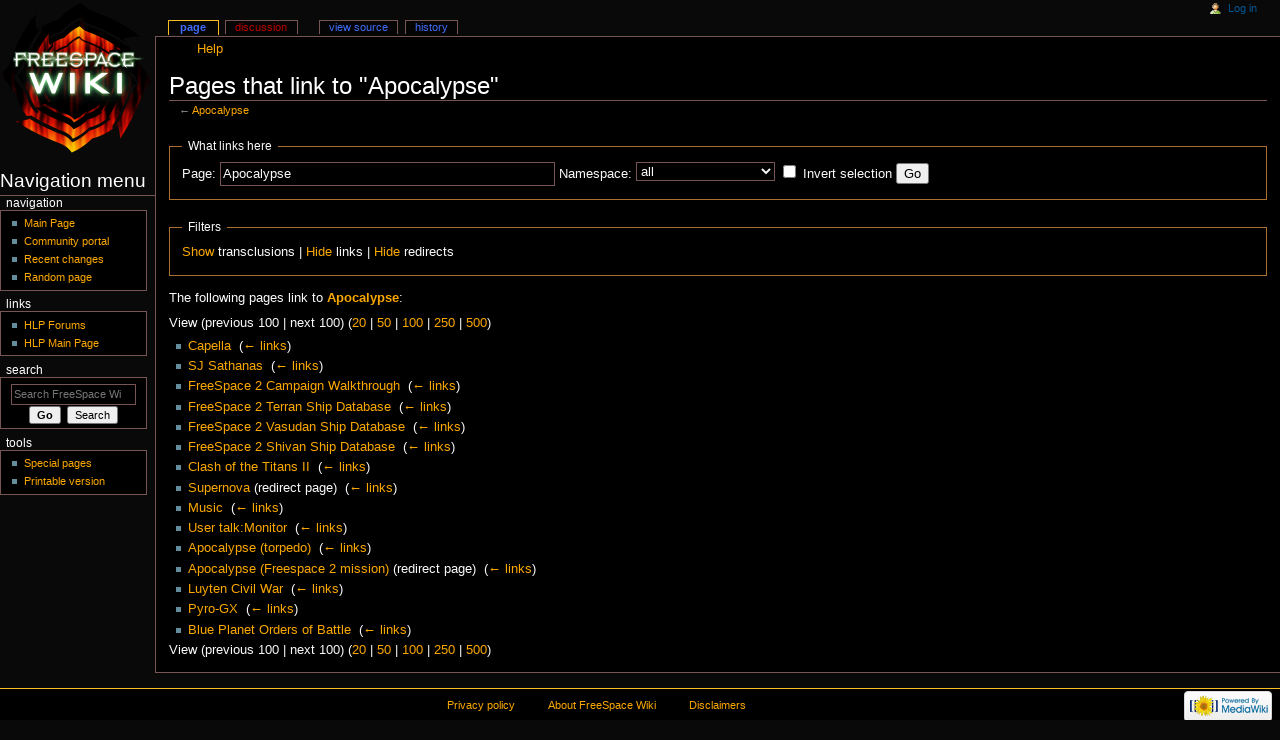

--- FILE ---
content_type: text/html; charset=UTF-8
request_url: https://wiki.hard-light.net/index.php?title=Special:WhatLinksHere/Apocalypse&limit=100&hidetrans=1
body_size: 4520
content:
<!DOCTYPE html>
<html class="client-nojs" lang="en" dir="ltr">
<head>
<meta charset="UTF-8"/>
<title>Pages that link to "Apocalypse" - FreeSpace Wiki</title>
<script>document.documentElement.className = document.documentElement.className.replace( /(^|\s)client-nojs(\s|$)/, "$1client-js$2" );</script>
<script>(window.RLQ=window.RLQ||[]).push(function(){mw.config.set({"wgCanonicalNamespace":"Special","wgCanonicalSpecialPageName":"Whatlinkshere","wgNamespaceNumber":-1,"wgPageName":"Special:WhatLinksHere/Apocalypse","wgTitle":"WhatLinksHere/Apocalypse","wgCurRevisionId":0,"wgRevisionId":0,"wgArticleId":0,"wgIsArticle":false,"wgIsRedirect":false,"wgAction":"view","wgUserName":null,"wgUserGroups":["*"],"wgCategories":[],"wgBreakFrames":true,"wgPageContentLanguage":"en","wgPageContentModel":"wikitext","wgSeparatorTransformTable":["",""],"wgDigitTransformTable":["",""],"wgDefaultDateFormat":"dmy","wgMonthNames":["","January","February","March","April","May","June","July","August","September","October","November","December"],"wgMonthNamesShort":["","Jan","Feb","Mar","Apr","May","Jun","Jul","Aug","Sep","Oct","Nov","Dec"],"wgRelevantPageName":"Apocalypse","wgRelevantArticleId":1554,"wgRequestId":"0f6bcac34deae178ba591764","wgIsProbablyEditable":false,"wgRelevantPageIsProbablyEditable":false});mw.loader.state({"site.styles":"ready","noscript":"ready","user.styles":"ready","user":"ready","user.options":"ready","user.tokens":"loading","mediawiki.helplink":"ready","mediawiki.legacy.shared":"ready","mediawiki.legacy.commonPrint":"ready","mediawiki.sectionAnchor":"ready","mediawiki.skinning.interface":"ready","mediawiki.skinning.content.externallinks":"ready","skins.hlp.styles":"ready"});mw.loader.implement("user.tokens@0u7tppl",function($,jQuery,require,module){/*@nomin*/mw.user.tokens.set({"editToken":"+\\","patrolToken":"+\\","watchToken":"+\\","csrfToken":"+\\"});
});mw.loader.load(["site","mediawiki.page.startup","mediawiki.user","mediawiki.hidpi","mediawiki.page.ready","mediawiki.searchSuggest"]);});</script>
<link rel="stylesheet" href="/load.php?debug=false&amp;lang=en&amp;modules=mediawiki.helplink%2CsectionAnchor%7Cmediawiki.legacy.commonPrint%2Cshared%7Cmediawiki.skinning.content.externallinks%7Cmediawiki.skinning.interface%7Cskins.hlp.styles&amp;only=styles&amp;skin=hlp"/>
<script async="" src="/load.php?debug=false&amp;lang=en&amp;modules=startup&amp;only=scripts&amp;skin=hlp"></script>
<!--[if IE 6]><link rel="stylesheet" href="/skins/HLP/IE60Fixes.css?303" media="screen"/><![endif]--><!--[if IE 7]><link rel="stylesheet" href="/skins/HLP/IE70Fixes.css?303" media="screen"/><![endif]-->
<meta name="ResourceLoaderDynamicStyles" content=""/>
<link rel="stylesheet" href="/load.php?debug=false&amp;lang=en&amp;modules=site.styles&amp;only=styles&amp;skin=hlp"/>
<meta name="generator" content="MediaWiki 1.31.7"/>
<meta name="robots" content="noindex,nofollow"/>
<link rel="shortcut icon" href="/favicon.ico"/>
<link rel="search" type="application/opensearchdescription+xml" href="/opensearch_desc.php" title="FreeSpace Wiki (en)"/>
<link rel="EditURI" type="application/rsd+xml" href="//wiki.hard-light.net/api.php?action=rsd"/>
<link rel="alternate" type="application/atom+xml" title="FreeSpace Wiki Atom feed" href="/index.php?title=Special:RecentChanges&amp;feed=atom"/>
<!--[if lt IE 9]><script src="/load.php?debug=false&amp;lang=en&amp;modules=html5shiv&amp;only=scripts&amp;skin=HLP&amp;sync=1"></script><![endif]-->
</head>
<body class="mediawiki ltr sitedir-ltr mw-hide-empty-elt ns--1 ns-special mw-special-Whatlinkshere page-Special_WhatLinksHere_Apocalypse rootpage-Special_WhatLinksHere_Apocalypse skin-hlp action-view"><div id="globalWrapper">
		<div id="column-content">
			<div id="content" class="mw-body" role="main">
				<a id="top"></a>
				
				<div class="mw-indicators mw-body-content">
<div id="mw-indicator-mw-helplink" class="mw-indicator"><a href="//www.mediawiki.org/wiki/Special:MyLanguage/Help:What_links_here" target="_blank" class="mw-helplink">Help</a></div>
</div>
				<h1 id="firstHeading" class="firstHeading" lang="en">Pages that link to "Apocalypse"</h1>
				
				<div id="bodyContent" class="mw-body-content">
					<div id="siteSub">From FreeSpace Wiki</div>
					<div id="contentSub">← <a href="/index.php/Apocalypse" title="Apocalypse">Apocalypse</a></div>
										<div id="jump-to-nav" class="mw-jump">Jump to: <a href="#column-one">navigation</a>, <a href="#searchInput">search</a></div>

					<!-- start content -->
					<div id="mw-content-text"><form action="/index.php"><input type="hidden" value="Special:WhatLinksHere" name="title"/><input type="hidden" value="100" name="limit"/><input type="hidden" value="1" name="hidetrans"/><fieldset>
<legend>What links here</legend>
<label for="mw-whatlinkshere-target" class="mw-searchInput">Page:</label>&#160;<input name="target" size="40" value="Apocalypse" id="mw-whatlinkshere-target" class="mw-searchInput" /> <label for="namespace">Namespace:</label>&#160;<select class="namespaceselector" id="namespace" name="namespace">
<option value="" selected="">all</option>
<option value="0">(Main)</option>
<option value="1">Talk</option>
<option value="2">User</option>
<option value="3">User talk</option>
<option value="4">FreeSpace Wiki</option>
<option value="5">FreeSpace Wiki talk</option>
<option value="6">File</option>
<option value="7">File talk</option>
<option value="8">MediaWiki</option>
<option value="9">MediaWiki talk</option>
<option value="10">Template</option>
<option value="11">Template talk</option>
<option value="12">Help</option>
<option value="13">Help talk</option>
<option value="14">Category</option>
<option value="15">Category talk</option>
<option value="3000">Archived</option>
<option value="3001">Archived talk</option>
</select>&#160;<input name="invert" type="checkbox" value="1" id="nsinvert" title="Check this box to hide links from pages within the selected namespace." />&#160;<label for="nsinvert" title="Check this box to hide links from pages within the selected namespace.">Invert selection</label> <input type="submit" value="Go"/></fieldset></form>
<fieldset>
<legend>Filters</legend>
<a href="/index.php?title=Special:WhatLinksHere/Apocalypse&amp;limit=100" title="Special:WhatLinksHere/Apocalypse">Show</a> transclusions | <a href="/index.php?title=Special:WhatLinksHere/Apocalypse&amp;limit=100&amp;hidetrans=1&amp;hidelinks=1" title="Special:WhatLinksHere/Apocalypse">Hide</a> links | <a href="/index.php?title=Special:WhatLinksHere/Apocalypse&amp;limit=100&amp;hidetrans=1&amp;hideredirs=1" title="Special:WhatLinksHere/Apocalypse">Hide</a> redirects
</fieldset>
<p>The following pages link to <strong><a href="/index.php/Apocalypse" title="Apocalypse">Apocalypse</a></strong>:
</p>View (previous 100  |  next 100) (<a href="/index.php?title=Special:WhatLinksHere/Apocalypse&amp;limit=20&amp;hidetrans=1" title="Special:WhatLinksHere/Apocalypse">20</a> | <a href="/index.php?title=Special:WhatLinksHere/Apocalypse&amp;limit=50&amp;hidetrans=1" title="Special:WhatLinksHere/Apocalypse">50</a> | <a href="/index.php?title=Special:WhatLinksHere/Apocalypse&amp;limit=100&amp;hidetrans=1" title="Special:WhatLinksHere/Apocalypse">100</a> | <a href="/index.php?title=Special:WhatLinksHere/Apocalypse&amp;limit=250&amp;hidetrans=1" title="Special:WhatLinksHere/Apocalypse">250</a> | <a href="/index.php?title=Special:WhatLinksHere/Apocalypse&amp;limit=500&amp;hidetrans=1" title="Special:WhatLinksHere/Apocalypse">500</a>)<ul id="mw-whatlinkshere-list"><li><a href="/index.php/Capella" title="Capella">Capella</a>  ‎ <span class="mw-whatlinkshere-tools">(<a href="/index.php?title=Special:WhatLinksHere&amp;target=Capella" title="Special:WhatLinksHere">← links</a>)</span></li>
<li><a href="/index.php/SJ_Sathanas" title="SJ Sathanas">SJ Sathanas</a>  ‎ <span class="mw-whatlinkshere-tools">(<a href="/index.php?title=Special:WhatLinksHere&amp;target=SJ+Sathanas" title="Special:WhatLinksHere">← links</a>)</span></li>
<li><a href="/index.php/FreeSpace_2_Campaign_Walkthrough" title="FreeSpace 2 Campaign Walkthrough">FreeSpace 2 Campaign Walkthrough</a>  ‎ <span class="mw-whatlinkshere-tools">(<a href="/index.php?title=Special:WhatLinksHere&amp;target=FreeSpace+2+Campaign+Walkthrough" title="Special:WhatLinksHere">← links</a>)</span></li>
<li><a href="/index.php/FreeSpace_2_Terran_Ship_Database" title="FreeSpace 2 Terran Ship Database">FreeSpace 2 Terran Ship Database</a>  ‎ <span class="mw-whatlinkshere-tools">(<a href="/index.php?title=Special:WhatLinksHere&amp;target=FreeSpace+2+Terran+Ship+Database" title="Special:WhatLinksHere">← links</a>)</span></li>
<li><a href="/index.php/FreeSpace_2_Vasudan_Ship_Database" title="FreeSpace 2 Vasudan Ship Database">FreeSpace 2 Vasudan Ship Database</a>  ‎ <span class="mw-whatlinkshere-tools">(<a href="/index.php?title=Special:WhatLinksHere&amp;target=FreeSpace+2+Vasudan+Ship+Database" title="Special:WhatLinksHere">← links</a>)</span></li>
<li><a href="/index.php/FreeSpace_2_Shivan_Ship_Database" title="FreeSpace 2 Shivan Ship Database">FreeSpace 2 Shivan Ship Database</a>  ‎ <span class="mw-whatlinkshere-tools">(<a href="/index.php?title=Special:WhatLinksHere&amp;target=FreeSpace+2+Shivan+Ship+Database" title="Special:WhatLinksHere">← links</a>)</span></li>
<li><a href="/index.php/Clash_of_the_Titans_II" title="Clash of the Titans II">Clash of the Titans II</a>  ‎ <span class="mw-whatlinkshere-tools">(<a href="/index.php?title=Special:WhatLinksHere&amp;target=Clash+of+the+Titans+II" title="Special:WhatLinksHere">← links</a>)</span></li>
<li><a href="/index.php?title=Supernova&amp;redirect=no" class="mw-redirect" title="Supernova">Supernova</a> (redirect page) ‎ <span class="mw-whatlinkshere-tools">(<a href="/index.php?title=Special:WhatLinksHere&amp;target=Supernova" title="Special:WhatLinksHere">← links</a>)</span>
</li><li><a href="/index.php/Music" title="Music">Music</a>  ‎ <span class="mw-whatlinkshere-tools">(<a href="/index.php?title=Special:WhatLinksHere&amp;target=Music" title="Special:WhatLinksHere">← links</a>)</span></li>
<li><a href="/index.php/User_talk:Monitor" title="User talk:Monitor">User talk:Monitor</a>  ‎ <span class="mw-whatlinkshere-tools">(<a href="/index.php?title=Special:WhatLinksHere&amp;target=User+talk%3AMonitor" title="Special:WhatLinksHere">← links</a>)</span></li>
<li><a href="/index.php/Apocalypse_(torpedo)" title="Apocalypse (torpedo)">Apocalypse (torpedo)</a>  ‎ <span class="mw-whatlinkshere-tools">(<a href="/index.php?title=Special:WhatLinksHere&amp;target=Apocalypse+%28torpedo%29" title="Special:WhatLinksHere">← links</a>)</span></li>
<li><a href="/index.php?title=Apocalypse_(Freespace_2_mission)&amp;redirect=no" class="mw-redirect" title="Apocalypse (Freespace 2 mission)">Apocalypse (Freespace 2 mission)</a> (redirect page) ‎ <span class="mw-whatlinkshere-tools">(<a href="/index.php?title=Special:WhatLinksHere&amp;target=Apocalypse+%28Freespace+2+mission%29" title="Special:WhatLinksHere">← links</a>)</span>
</li><li><a href="/index.php/Luyten_Civil_War" title="Luyten Civil War">Luyten Civil War</a>  ‎ <span class="mw-whatlinkshere-tools">(<a href="/index.php?title=Special:WhatLinksHere&amp;target=Luyten+Civil+War" title="Special:WhatLinksHere">← links</a>)</span></li>
<li><a href="/index.php/Pyro-GX" title="Pyro-GX">Pyro-GX</a>  ‎ <span class="mw-whatlinkshere-tools">(<a href="/index.php?title=Special:WhatLinksHere&amp;target=Pyro-GX" title="Special:WhatLinksHere">← links</a>)</span></li>
<li><a href="/index.php/Blue_Planet_Orders_of_Battle" title="Blue Planet Orders of Battle">Blue Planet Orders of Battle</a>  ‎ <span class="mw-whatlinkshere-tools">(<a href="/index.php?title=Special:WhatLinksHere&amp;target=Blue+Planet+Orders+of+Battle" title="Special:WhatLinksHere">← links</a>)</span></li>
</ul>View (previous 100  |  next 100) (<a href="/index.php?title=Special:WhatLinksHere/Apocalypse&amp;limit=20&amp;hidetrans=1" title="Special:WhatLinksHere/Apocalypse">20</a> | <a href="/index.php?title=Special:WhatLinksHere/Apocalypse&amp;limit=50&amp;hidetrans=1" title="Special:WhatLinksHere/Apocalypse">50</a> | <a href="/index.php?title=Special:WhatLinksHere/Apocalypse&amp;limit=100&amp;hidetrans=1" title="Special:WhatLinksHere/Apocalypse">100</a> | <a href="/index.php?title=Special:WhatLinksHere/Apocalypse&amp;limit=250&amp;hidetrans=1" title="Special:WhatLinksHere/Apocalypse">250</a> | <a href="/index.php?title=Special:WhatLinksHere/Apocalypse&amp;limit=500&amp;hidetrans=1" title="Special:WhatLinksHere/Apocalypse">500</a>)</div><div class="printfooter">
Retrieved from "<a dir="ltr" href="https://wiki.hard-light.net/index.php/Special:WhatLinksHere/Apocalypse">https://wiki.hard-light.net/index.php/Special:WhatLinksHere/Apocalypse</a>"</div>
					<div id="catlinks" class="catlinks catlinks-allhidden" data-mw="interface"></div>					<!-- end content -->
										<div class="visualClear"></div>
				</div>
			</div>
					</div>
		<div id="column-one">
			<h2>Navigation menu</h2>
					<div id="p-cactions" class="portlet" role="navigation">
			<h3>Views</h3>

			<div class="pBody">
				<ul>
				<li id="ca-nstab-main" class="selected"><a href="/index.php/Apocalypse" title="View the content page [c]" accesskey="c">Page</a></li>
				<li id="ca-talk" class="new"><a href="/index.php?title=Talk:Apocalypse&amp;action=edit&amp;redlink=1" rel="discussion" title="Discussion about the content page (page does not exist) [t]" accesskey="t">Discussion</a></li>
				<li id="ca-viewsource"><a href="/index.php?title=Apocalypse&amp;action=edit" title="This page is protected.&#10;You can view its source [e]" accesskey="e">View source</a></li>
				<li id="ca-history"><a href="/index.php?title=Apocalypse&amp;action=history" title="Past revisions of this page [h]" accesskey="h">History</a></li>
				</ul>
							</div>
		</div>
				<div class="portlet" id="p-personal" role="navigation">
				<h3>Personal tools</h3>

				<div class="pBody">
					<ul>
													<li id="pt-login"><a href="/index.php?title=Special:UserLogin&amp;returnto=Special%3AWhatLinksHere%2FApocalypse&amp;returntoquery=limit%3D100%26hidetrans%3D1" title="You are encouraged to log in; however, it is not mandatory [o]" accesskey="o">Log in</a></li>
											</ul>
				</div>
			</div>
			<div class="portlet" id="p-logo" role="banner">
				<a href="/index.php/Main_Page" class="mw-wiki-logo" title="Visit the main page"></a>
			</div>
				<div class="generated-sidebar portlet" id="p-navigation" role="navigation">
		<h3>Navigation</h3>
		<div class="pBody">
							<ul>
											<li id="n-mainpage"><a href="/index.php/Main_Page" title="Visit the main page [z]" accesskey="z">Main Page</a></li>
											<li id="n-portal"><a href="/index.php/FreeSpace_Wiki:Community_Portal" title="About the project, what you can do, where to find things">Community portal</a></li>
											<li id="n-recentchanges"><a href="/index.php/Special:RecentChanges" title="A list of recent changes in the wiki [r]" accesskey="r">Recent changes</a></li>
											<li id="n-randompage"><a href="/index.php/Special:Random" title="Load a random page [x]" accesskey="x">Random page</a></li>
									</ul>
					</div>
		</div>
		<div class="generated-sidebar portlet" id="p-Links" role="navigation">
		<h3>Links</h3>
		<div class="pBody">
							<ul>
											<li id="n-HLP-Forums"><a href="http://www.hard-light.net/forums/index.php" rel="nofollow">HLP Forums</a></li>
											<li id="n-HLP-Main-Page"><a href="http://www.hard-light.net" rel="nofollow">HLP Main Page</a></li>
									</ul>
					</div>
		</div>
			<div id="p-search" class="portlet" role="search">
			<h3><label for="searchInput">Search</label></h3>

			<div id="searchBody" class="pBody">
				<form action="/index.php" id="searchform">
					<input type="hidden" name="title" value="Special:Search"/>
					<input type="search" name="search" placeholder="Search FreeSpace Wiki" title="Search FreeSpace Wiki [f]" accesskey="f" id="searchInput"/>
					<input type="submit" name="go" value="Go" title="Go to a page with this exact name if it exists" id="searchGoButton" class="searchButton"/>&#160;
						<input type="submit" name="fulltext" value="Search" title="Search the pages for this text" id="mw-searchButton" class="searchButton"/>
				</form>

							</div>
		</div>
			<div class="portlet" id="p-tb" role="navigation">
			<h3>Tools</h3>

			<div class="pBody">
				<ul>
											<li id="t-specialpages"><a href="/index.php/Special:SpecialPages" title="A list of all special pages [q]" accesskey="q">Special pages</a></li>
											<li id="t-print"><a href="/index.php?title=Special:WhatLinksHere/Apocalypse&amp;limit=100&amp;hidetrans=1&amp;printable=yes" rel="alternate" title="Printable version of this page [p]" accesskey="p">Printable version</a></li>
									</ul>
							</div>
		</div>
			</div><!-- end of the left (by default at least) column -->
		<div class="visualClear"></div>
					<div id="footer" role="contentinfo">
						<div id="f-poweredbyico">
									<a href="//www.mediawiki.org/"><img src="/resources/assets/poweredby_mediawiki_88x31.png" alt="Powered by MediaWiki" srcset="/resources/assets/poweredby_mediawiki_132x47.png 1.5x, /resources/assets/poweredby_mediawiki_176x62.png 2x" width="88" height="31"/></a>
							</div>
					<ul id="f-list">
									<li id="privacy"><a href="/index.php/FreeSpace_Wiki:Privacy_policy" title="FreeSpace Wiki:Privacy policy">Privacy policy</a></li>
									<li id="about"><a href="/index.php/FreeSpace_Wiki:About" title="FreeSpace Wiki:About">About FreeSpace Wiki</a></li>
									<li id="disclaimer"><a href="/index.php/FreeSpace_Wiki:General_disclaimer" title="FreeSpace Wiki:General disclaimer">Disclaimers</a></li>
							</ul>
		</div>
		</div>
		<script>(window.RLQ=window.RLQ||[]).push(function(){mw.config.set({"wgBackendResponseTime":30});});</script><script defer src="https://static.cloudflareinsights.com/beacon.min.js/vcd15cbe7772f49c399c6a5babf22c1241717689176015" integrity="sha512-ZpsOmlRQV6y907TI0dKBHq9Md29nnaEIPlkf84rnaERnq6zvWvPUqr2ft8M1aS28oN72PdrCzSjY4U6VaAw1EQ==" data-cf-beacon='{"version":"2024.11.0","token":"5de992a022764bc7ac9359be02b0ca13","r":1,"server_timing":{"name":{"cfCacheStatus":true,"cfEdge":true,"cfExtPri":true,"cfL4":true,"cfOrigin":true,"cfSpeedBrain":true},"location_startswith":null}}' crossorigin="anonymous"></script>
</body></html>


--- FILE ---
content_type: text/css; charset=utf-8
request_url: https://wiki.hard-light.net/load.php?debug=false&lang=en&modules=site.styles&only=styles&skin=hlp
body_size: -224
content:
table.wikitable,table.prettytable{margin:1em 1em 1em 0;background:#f9f9f9;border:1px #aaa solid;border-collapse:collapse}table.wikitable th,table.wikitable td,table.prettytable th,table.prettytable td{border:1px #aaa solid;padding:0.2em}table.wikitable th,table.prettytable th{background:#f2f2f2;text-align:center}table.wikitable caption,table.prettytable caption{margin-left:inherit;margin-right:inherit;font-weight:bold}table.prettytable code,table.wikitable code{background-color:transparent}.toclimit-2 .toclevel-1 ul,.toclimit-3 .toclevel-2 ul,.toclimit-4 .toclevel-3 ul,.toclimit-5 .toclevel-4 ul,.toclimit-6 .toclevel-5 ul,.toclimit-7 .toclevel-6 ul{display:none}